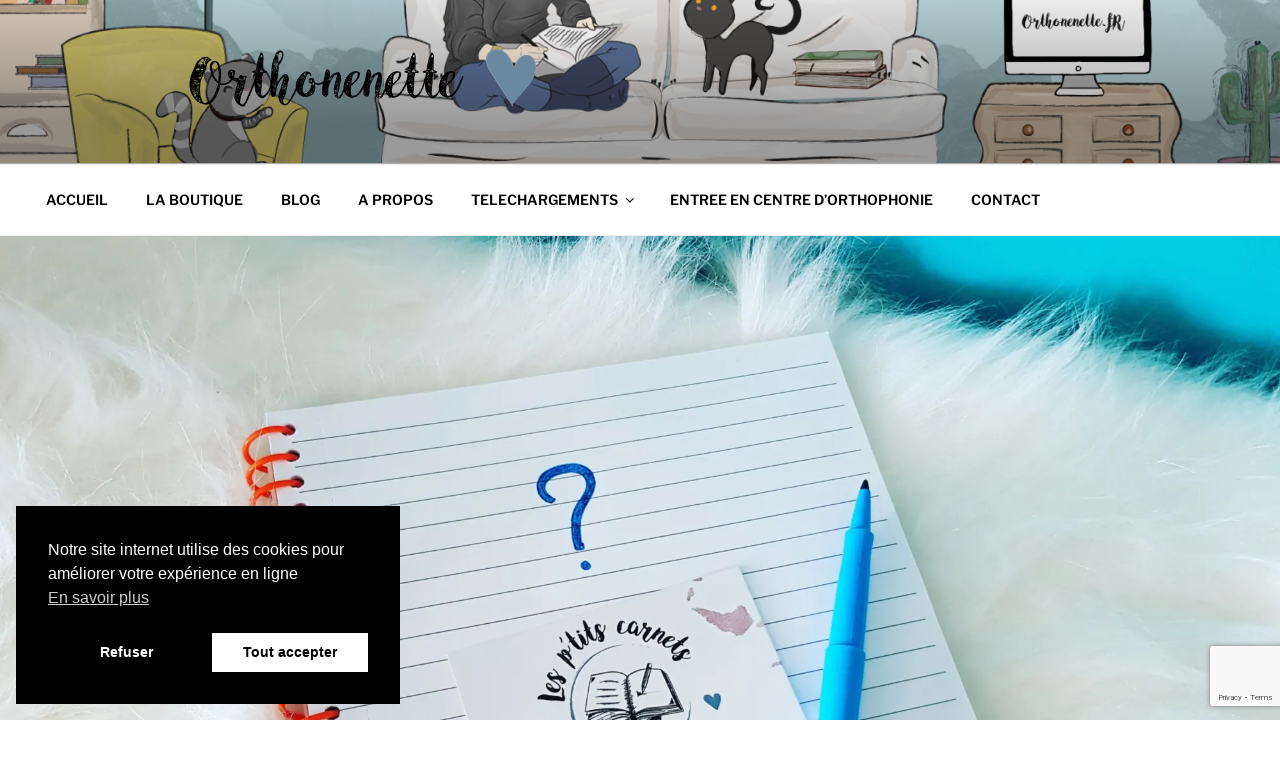

--- FILE ---
content_type: text/html; charset=utf-8
request_url: https://www.google.com/recaptcha/api2/anchor?ar=1&k=6LePl4UUAAAAAEg3xegeBSxiUblrqiq537RcrZo4&co=aHR0cHM6Ly93d3cub3J0aG9uZW5ldHRlLmZyOjQ0Mw..&hl=en&v=PoyoqOPhxBO7pBk68S4YbpHZ&size=invisible&anchor-ms=20000&execute-ms=30000&cb=o9czhx6m5l62
body_size: 48657
content:
<!DOCTYPE HTML><html dir="ltr" lang="en"><head><meta http-equiv="Content-Type" content="text/html; charset=UTF-8">
<meta http-equiv="X-UA-Compatible" content="IE=edge">
<title>reCAPTCHA</title>
<style type="text/css">
/* cyrillic-ext */
@font-face {
  font-family: 'Roboto';
  font-style: normal;
  font-weight: 400;
  font-stretch: 100%;
  src: url(//fonts.gstatic.com/s/roboto/v48/KFO7CnqEu92Fr1ME7kSn66aGLdTylUAMa3GUBHMdazTgWw.woff2) format('woff2');
  unicode-range: U+0460-052F, U+1C80-1C8A, U+20B4, U+2DE0-2DFF, U+A640-A69F, U+FE2E-FE2F;
}
/* cyrillic */
@font-face {
  font-family: 'Roboto';
  font-style: normal;
  font-weight: 400;
  font-stretch: 100%;
  src: url(//fonts.gstatic.com/s/roboto/v48/KFO7CnqEu92Fr1ME7kSn66aGLdTylUAMa3iUBHMdazTgWw.woff2) format('woff2');
  unicode-range: U+0301, U+0400-045F, U+0490-0491, U+04B0-04B1, U+2116;
}
/* greek-ext */
@font-face {
  font-family: 'Roboto';
  font-style: normal;
  font-weight: 400;
  font-stretch: 100%;
  src: url(//fonts.gstatic.com/s/roboto/v48/KFO7CnqEu92Fr1ME7kSn66aGLdTylUAMa3CUBHMdazTgWw.woff2) format('woff2');
  unicode-range: U+1F00-1FFF;
}
/* greek */
@font-face {
  font-family: 'Roboto';
  font-style: normal;
  font-weight: 400;
  font-stretch: 100%;
  src: url(//fonts.gstatic.com/s/roboto/v48/KFO7CnqEu92Fr1ME7kSn66aGLdTylUAMa3-UBHMdazTgWw.woff2) format('woff2');
  unicode-range: U+0370-0377, U+037A-037F, U+0384-038A, U+038C, U+038E-03A1, U+03A3-03FF;
}
/* math */
@font-face {
  font-family: 'Roboto';
  font-style: normal;
  font-weight: 400;
  font-stretch: 100%;
  src: url(//fonts.gstatic.com/s/roboto/v48/KFO7CnqEu92Fr1ME7kSn66aGLdTylUAMawCUBHMdazTgWw.woff2) format('woff2');
  unicode-range: U+0302-0303, U+0305, U+0307-0308, U+0310, U+0312, U+0315, U+031A, U+0326-0327, U+032C, U+032F-0330, U+0332-0333, U+0338, U+033A, U+0346, U+034D, U+0391-03A1, U+03A3-03A9, U+03B1-03C9, U+03D1, U+03D5-03D6, U+03F0-03F1, U+03F4-03F5, U+2016-2017, U+2034-2038, U+203C, U+2040, U+2043, U+2047, U+2050, U+2057, U+205F, U+2070-2071, U+2074-208E, U+2090-209C, U+20D0-20DC, U+20E1, U+20E5-20EF, U+2100-2112, U+2114-2115, U+2117-2121, U+2123-214F, U+2190, U+2192, U+2194-21AE, U+21B0-21E5, U+21F1-21F2, U+21F4-2211, U+2213-2214, U+2216-22FF, U+2308-230B, U+2310, U+2319, U+231C-2321, U+2336-237A, U+237C, U+2395, U+239B-23B7, U+23D0, U+23DC-23E1, U+2474-2475, U+25AF, U+25B3, U+25B7, U+25BD, U+25C1, U+25CA, U+25CC, U+25FB, U+266D-266F, U+27C0-27FF, U+2900-2AFF, U+2B0E-2B11, U+2B30-2B4C, U+2BFE, U+3030, U+FF5B, U+FF5D, U+1D400-1D7FF, U+1EE00-1EEFF;
}
/* symbols */
@font-face {
  font-family: 'Roboto';
  font-style: normal;
  font-weight: 400;
  font-stretch: 100%;
  src: url(//fonts.gstatic.com/s/roboto/v48/KFO7CnqEu92Fr1ME7kSn66aGLdTylUAMaxKUBHMdazTgWw.woff2) format('woff2');
  unicode-range: U+0001-000C, U+000E-001F, U+007F-009F, U+20DD-20E0, U+20E2-20E4, U+2150-218F, U+2190, U+2192, U+2194-2199, U+21AF, U+21E6-21F0, U+21F3, U+2218-2219, U+2299, U+22C4-22C6, U+2300-243F, U+2440-244A, U+2460-24FF, U+25A0-27BF, U+2800-28FF, U+2921-2922, U+2981, U+29BF, U+29EB, U+2B00-2BFF, U+4DC0-4DFF, U+FFF9-FFFB, U+10140-1018E, U+10190-1019C, U+101A0, U+101D0-101FD, U+102E0-102FB, U+10E60-10E7E, U+1D2C0-1D2D3, U+1D2E0-1D37F, U+1F000-1F0FF, U+1F100-1F1AD, U+1F1E6-1F1FF, U+1F30D-1F30F, U+1F315, U+1F31C, U+1F31E, U+1F320-1F32C, U+1F336, U+1F378, U+1F37D, U+1F382, U+1F393-1F39F, U+1F3A7-1F3A8, U+1F3AC-1F3AF, U+1F3C2, U+1F3C4-1F3C6, U+1F3CA-1F3CE, U+1F3D4-1F3E0, U+1F3ED, U+1F3F1-1F3F3, U+1F3F5-1F3F7, U+1F408, U+1F415, U+1F41F, U+1F426, U+1F43F, U+1F441-1F442, U+1F444, U+1F446-1F449, U+1F44C-1F44E, U+1F453, U+1F46A, U+1F47D, U+1F4A3, U+1F4B0, U+1F4B3, U+1F4B9, U+1F4BB, U+1F4BF, U+1F4C8-1F4CB, U+1F4D6, U+1F4DA, U+1F4DF, U+1F4E3-1F4E6, U+1F4EA-1F4ED, U+1F4F7, U+1F4F9-1F4FB, U+1F4FD-1F4FE, U+1F503, U+1F507-1F50B, U+1F50D, U+1F512-1F513, U+1F53E-1F54A, U+1F54F-1F5FA, U+1F610, U+1F650-1F67F, U+1F687, U+1F68D, U+1F691, U+1F694, U+1F698, U+1F6AD, U+1F6B2, U+1F6B9-1F6BA, U+1F6BC, U+1F6C6-1F6CF, U+1F6D3-1F6D7, U+1F6E0-1F6EA, U+1F6F0-1F6F3, U+1F6F7-1F6FC, U+1F700-1F7FF, U+1F800-1F80B, U+1F810-1F847, U+1F850-1F859, U+1F860-1F887, U+1F890-1F8AD, U+1F8B0-1F8BB, U+1F8C0-1F8C1, U+1F900-1F90B, U+1F93B, U+1F946, U+1F984, U+1F996, U+1F9E9, U+1FA00-1FA6F, U+1FA70-1FA7C, U+1FA80-1FA89, U+1FA8F-1FAC6, U+1FACE-1FADC, U+1FADF-1FAE9, U+1FAF0-1FAF8, U+1FB00-1FBFF;
}
/* vietnamese */
@font-face {
  font-family: 'Roboto';
  font-style: normal;
  font-weight: 400;
  font-stretch: 100%;
  src: url(//fonts.gstatic.com/s/roboto/v48/KFO7CnqEu92Fr1ME7kSn66aGLdTylUAMa3OUBHMdazTgWw.woff2) format('woff2');
  unicode-range: U+0102-0103, U+0110-0111, U+0128-0129, U+0168-0169, U+01A0-01A1, U+01AF-01B0, U+0300-0301, U+0303-0304, U+0308-0309, U+0323, U+0329, U+1EA0-1EF9, U+20AB;
}
/* latin-ext */
@font-face {
  font-family: 'Roboto';
  font-style: normal;
  font-weight: 400;
  font-stretch: 100%;
  src: url(//fonts.gstatic.com/s/roboto/v48/KFO7CnqEu92Fr1ME7kSn66aGLdTylUAMa3KUBHMdazTgWw.woff2) format('woff2');
  unicode-range: U+0100-02BA, U+02BD-02C5, U+02C7-02CC, U+02CE-02D7, U+02DD-02FF, U+0304, U+0308, U+0329, U+1D00-1DBF, U+1E00-1E9F, U+1EF2-1EFF, U+2020, U+20A0-20AB, U+20AD-20C0, U+2113, U+2C60-2C7F, U+A720-A7FF;
}
/* latin */
@font-face {
  font-family: 'Roboto';
  font-style: normal;
  font-weight: 400;
  font-stretch: 100%;
  src: url(//fonts.gstatic.com/s/roboto/v48/KFO7CnqEu92Fr1ME7kSn66aGLdTylUAMa3yUBHMdazQ.woff2) format('woff2');
  unicode-range: U+0000-00FF, U+0131, U+0152-0153, U+02BB-02BC, U+02C6, U+02DA, U+02DC, U+0304, U+0308, U+0329, U+2000-206F, U+20AC, U+2122, U+2191, U+2193, U+2212, U+2215, U+FEFF, U+FFFD;
}
/* cyrillic-ext */
@font-face {
  font-family: 'Roboto';
  font-style: normal;
  font-weight: 500;
  font-stretch: 100%;
  src: url(//fonts.gstatic.com/s/roboto/v48/KFO7CnqEu92Fr1ME7kSn66aGLdTylUAMa3GUBHMdazTgWw.woff2) format('woff2');
  unicode-range: U+0460-052F, U+1C80-1C8A, U+20B4, U+2DE0-2DFF, U+A640-A69F, U+FE2E-FE2F;
}
/* cyrillic */
@font-face {
  font-family: 'Roboto';
  font-style: normal;
  font-weight: 500;
  font-stretch: 100%;
  src: url(//fonts.gstatic.com/s/roboto/v48/KFO7CnqEu92Fr1ME7kSn66aGLdTylUAMa3iUBHMdazTgWw.woff2) format('woff2');
  unicode-range: U+0301, U+0400-045F, U+0490-0491, U+04B0-04B1, U+2116;
}
/* greek-ext */
@font-face {
  font-family: 'Roboto';
  font-style: normal;
  font-weight: 500;
  font-stretch: 100%;
  src: url(//fonts.gstatic.com/s/roboto/v48/KFO7CnqEu92Fr1ME7kSn66aGLdTylUAMa3CUBHMdazTgWw.woff2) format('woff2');
  unicode-range: U+1F00-1FFF;
}
/* greek */
@font-face {
  font-family: 'Roboto';
  font-style: normal;
  font-weight: 500;
  font-stretch: 100%;
  src: url(//fonts.gstatic.com/s/roboto/v48/KFO7CnqEu92Fr1ME7kSn66aGLdTylUAMa3-UBHMdazTgWw.woff2) format('woff2');
  unicode-range: U+0370-0377, U+037A-037F, U+0384-038A, U+038C, U+038E-03A1, U+03A3-03FF;
}
/* math */
@font-face {
  font-family: 'Roboto';
  font-style: normal;
  font-weight: 500;
  font-stretch: 100%;
  src: url(//fonts.gstatic.com/s/roboto/v48/KFO7CnqEu92Fr1ME7kSn66aGLdTylUAMawCUBHMdazTgWw.woff2) format('woff2');
  unicode-range: U+0302-0303, U+0305, U+0307-0308, U+0310, U+0312, U+0315, U+031A, U+0326-0327, U+032C, U+032F-0330, U+0332-0333, U+0338, U+033A, U+0346, U+034D, U+0391-03A1, U+03A3-03A9, U+03B1-03C9, U+03D1, U+03D5-03D6, U+03F0-03F1, U+03F4-03F5, U+2016-2017, U+2034-2038, U+203C, U+2040, U+2043, U+2047, U+2050, U+2057, U+205F, U+2070-2071, U+2074-208E, U+2090-209C, U+20D0-20DC, U+20E1, U+20E5-20EF, U+2100-2112, U+2114-2115, U+2117-2121, U+2123-214F, U+2190, U+2192, U+2194-21AE, U+21B0-21E5, U+21F1-21F2, U+21F4-2211, U+2213-2214, U+2216-22FF, U+2308-230B, U+2310, U+2319, U+231C-2321, U+2336-237A, U+237C, U+2395, U+239B-23B7, U+23D0, U+23DC-23E1, U+2474-2475, U+25AF, U+25B3, U+25B7, U+25BD, U+25C1, U+25CA, U+25CC, U+25FB, U+266D-266F, U+27C0-27FF, U+2900-2AFF, U+2B0E-2B11, U+2B30-2B4C, U+2BFE, U+3030, U+FF5B, U+FF5D, U+1D400-1D7FF, U+1EE00-1EEFF;
}
/* symbols */
@font-face {
  font-family: 'Roboto';
  font-style: normal;
  font-weight: 500;
  font-stretch: 100%;
  src: url(//fonts.gstatic.com/s/roboto/v48/KFO7CnqEu92Fr1ME7kSn66aGLdTylUAMaxKUBHMdazTgWw.woff2) format('woff2');
  unicode-range: U+0001-000C, U+000E-001F, U+007F-009F, U+20DD-20E0, U+20E2-20E4, U+2150-218F, U+2190, U+2192, U+2194-2199, U+21AF, U+21E6-21F0, U+21F3, U+2218-2219, U+2299, U+22C4-22C6, U+2300-243F, U+2440-244A, U+2460-24FF, U+25A0-27BF, U+2800-28FF, U+2921-2922, U+2981, U+29BF, U+29EB, U+2B00-2BFF, U+4DC0-4DFF, U+FFF9-FFFB, U+10140-1018E, U+10190-1019C, U+101A0, U+101D0-101FD, U+102E0-102FB, U+10E60-10E7E, U+1D2C0-1D2D3, U+1D2E0-1D37F, U+1F000-1F0FF, U+1F100-1F1AD, U+1F1E6-1F1FF, U+1F30D-1F30F, U+1F315, U+1F31C, U+1F31E, U+1F320-1F32C, U+1F336, U+1F378, U+1F37D, U+1F382, U+1F393-1F39F, U+1F3A7-1F3A8, U+1F3AC-1F3AF, U+1F3C2, U+1F3C4-1F3C6, U+1F3CA-1F3CE, U+1F3D4-1F3E0, U+1F3ED, U+1F3F1-1F3F3, U+1F3F5-1F3F7, U+1F408, U+1F415, U+1F41F, U+1F426, U+1F43F, U+1F441-1F442, U+1F444, U+1F446-1F449, U+1F44C-1F44E, U+1F453, U+1F46A, U+1F47D, U+1F4A3, U+1F4B0, U+1F4B3, U+1F4B9, U+1F4BB, U+1F4BF, U+1F4C8-1F4CB, U+1F4D6, U+1F4DA, U+1F4DF, U+1F4E3-1F4E6, U+1F4EA-1F4ED, U+1F4F7, U+1F4F9-1F4FB, U+1F4FD-1F4FE, U+1F503, U+1F507-1F50B, U+1F50D, U+1F512-1F513, U+1F53E-1F54A, U+1F54F-1F5FA, U+1F610, U+1F650-1F67F, U+1F687, U+1F68D, U+1F691, U+1F694, U+1F698, U+1F6AD, U+1F6B2, U+1F6B9-1F6BA, U+1F6BC, U+1F6C6-1F6CF, U+1F6D3-1F6D7, U+1F6E0-1F6EA, U+1F6F0-1F6F3, U+1F6F7-1F6FC, U+1F700-1F7FF, U+1F800-1F80B, U+1F810-1F847, U+1F850-1F859, U+1F860-1F887, U+1F890-1F8AD, U+1F8B0-1F8BB, U+1F8C0-1F8C1, U+1F900-1F90B, U+1F93B, U+1F946, U+1F984, U+1F996, U+1F9E9, U+1FA00-1FA6F, U+1FA70-1FA7C, U+1FA80-1FA89, U+1FA8F-1FAC6, U+1FACE-1FADC, U+1FADF-1FAE9, U+1FAF0-1FAF8, U+1FB00-1FBFF;
}
/* vietnamese */
@font-face {
  font-family: 'Roboto';
  font-style: normal;
  font-weight: 500;
  font-stretch: 100%;
  src: url(//fonts.gstatic.com/s/roboto/v48/KFO7CnqEu92Fr1ME7kSn66aGLdTylUAMa3OUBHMdazTgWw.woff2) format('woff2');
  unicode-range: U+0102-0103, U+0110-0111, U+0128-0129, U+0168-0169, U+01A0-01A1, U+01AF-01B0, U+0300-0301, U+0303-0304, U+0308-0309, U+0323, U+0329, U+1EA0-1EF9, U+20AB;
}
/* latin-ext */
@font-face {
  font-family: 'Roboto';
  font-style: normal;
  font-weight: 500;
  font-stretch: 100%;
  src: url(//fonts.gstatic.com/s/roboto/v48/KFO7CnqEu92Fr1ME7kSn66aGLdTylUAMa3KUBHMdazTgWw.woff2) format('woff2');
  unicode-range: U+0100-02BA, U+02BD-02C5, U+02C7-02CC, U+02CE-02D7, U+02DD-02FF, U+0304, U+0308, U+0329, U+1D00-1DBF, U+1E00-1E9F, U+1EF2-1EFF, U+2020, U+20A0-20AB, U+20AD-20C0, U+2113, U+2C60-2C7F, U+A720-A7FF;
}
/* latin */
@font-face {
  font-family: 'Roboto';
  font-style: normal;
  font-weight: 500;
  font-stretch: 100%;
  src: url(//fonts.gstatic.com/s/roboto/v48/KFO7CnqEu92Fr1ME7kSn66aGLdTylUAMa3yUBHMdazQ.woff2) format('woff2');
  unicode-range: U+0000-00FF, U+0131, U+0152-0153, U+02BB-02BC, U+02C6, U+02DA, U+02DC, U+0304, U+0308, U+0329, U+2000-206F, U+20AC, U+2122, U+2191, U+2193, U+2212, U+2215, U+FEFF, U+FFFD;
}
/* cyrillic-ext */
@font-face {
  font-family: 'Roboto';
  font-style: normal;
  font-weight: 900;
  font-stretch: 100%;
  src: url(//fonts.gstatic.com/s/roboto/v48/KFO7CnqEu92Fr1ME7kSn66aGLdTylUAMa3GUBHMdazTgWw.woff2) format('woff2');
  unicode-range: U+0460-052F, U+1C80-1C8A, U+20B4, U+2DE0-2DFF, U+A640-A69F, U+FE2E-FE2F;
}
/* cyrillic */
@font-face {
  font-family: 'Roboto';
  font-style: normal;
  font-weight: 900;
  font-stretch: 100%;
  src: url(//fonts.gstatic.com/s/roboto/v48/KFO7CnqEu92Fr1ME7kSn66aGLdTylUAMa3iUBHMdazTgWw.woff2) format('woff2');
  unicode-range: U+0301, U+0400-045F, U+0490-0491, U+04B0-04B1, U+2116;
}
/* greek-ext */
@font-face {
  font-family: 'Roboto';
  font-style: normal;
  font-weight: 900;
  font-stretch: 100%;
  src: url(//fonts.gstatic.com/s/roboto/v48/KFO7CnqEu92Fr1ME7kSn66aGLdTylUAMa3CUBHMdazTgWw.woff2) format('woff2');
  unicode-range: U+1F00-1FFF;
}
/* greek */
@font-face {
  font-family: 'Roboto';
  font-style: normal;
  font-weight: 900;
  font-stretch: 100%;
  src: url(//fonts.gstatic.com/s/roboto/v48/KFO7CnqEu92Fr1ME7kSn66aGLdTylUAMa3-UBHMdazTgWw.woff2) format('woff2');
  unicode-range: U+0370-0377, U+037A-037F, U+0384-038A, U+038C, U+038E-03A1, U+03A3-03FF;
}
/* math */
@font-face {
  font-family: 'Roboto';
  font-style: normal;
  font-weight: 900;
  font-stretch: 100%;
  src: url(//fonts.gstatic.com/s/roboto/v48/KFO7CnqEu92Fr1ME7kSn66aGLdTylUAMawCUBHMdazTgWw.woff2) format('woff2');
  unicode-range: U+0302-0303, U+0305, U+0307-0308, U+0310, U+0312, U+0315, U+031A, U+0326-0327, U+032C, U+032F-0330, U+0332-0333, U+0338, U+033A, U+0346, U+034D, U+0391-03A1, U+03A3-03A9, U+03B1-03C9, U+03D1, U+03D5-03D6, U+03F0-03F1, U+03F4-03F5, U+2016-2017, U+2034-2038, U+203C, U+2040, U+2043, U+2047, U+2050, U+2057, U+205F, U+2070-2071, U+2074-208E, U+2090-209C, U+20D0-20DC, U+20E1, U+20E5-20EF, U+2100-2112, U+2114-2115, U+2117-2121, U+2123-214F, U+2190, U+2192, U+2194-21AE, U+21B0-21E5, U+21F1-21F2, U+21F4-2211, U+2213-2214, U+2216-22FF, U+2308-230B, U+2310, U+2319, U+231C-2321, U+2336-237A, U+237C, U+2395, U+239B-23B7, U+23D0, U+23DC-23E1, U+2474-2475, U+25AF, U+25B3, U+25B7, U+25BD, U+25C1, U+25CA, U+25CC, U+25FB, U+266D-266F, U+27C0-27FF, U+2900-2AFF, U+2B0E-2B11, U+2B30-2B4C, U+2BFE, U+3030, U+FF5B, U+FF5D, U+1D400-1D7FF, U+1EE00-1EEFF;
}
/* symbols */
@font-face {
  font-family: 'Roboto';
  font-style: normal;
  font-weight: 900;
  font-stretch: 100%;
  src: url(//fonts.gstatic.com/s/roboto/v48/KFO7CnqEu92Fr1ME7kSn66aGLdTylUAMaxKUBHMdazTgWw.woff2) format('woff2');
  unicode-range: U+0001-000C, U+000E-001F, U+007F-009F, U+20DD-20E0, U+20E2-20E4, U+2150-218F, U+2190, U+2192, U+2194-2199, U+21AF, U+21E6-21F0, U+21F3, U+2218-2219, U+2299, U+22C4-22C6, U+2300-243F, U+2440-244A, U+2460-24FF, U+25A0-27BF, U+2800-28FF, U+2921-2922, U+2981, U+29BF, U+29EB, U+2B00-2BFF, U+4DC0-4DFF, U+FFF9-FFFB, U+10140-1018E, U+10190-1019C, U+101A0, U+101D0-101FD, U+102E0-102FB, U+10E60-10E7E, U+1D2C0-1D2D3, U+1D2E0-1D37F, U+1F000-1F0FF, U+1F100-1F1AD, U+1F1E6-1F1FF, U+1F30D-1F30F, U+1F315, U+1F31C, U+1F31E, U+1F320-1F32C, U+1F336, U+1F378, U+1F37D, U+1F382, U+1F393-1F39F, U+1F3A7-1F3A8, U+1F3AC-1F3AF, U+1F3C2, U+1F3C4-1F3C6, U+1F3CA-1F3CE, U+1F3D4-1F3E0, U+1F3ED, U+1F3F1-1F3F3, U+1F3F5-1F3F7, U+1F408, U+1F415, U+1F41F, U+1F426, U+1F43F, U+1F441-1F442, U+1F444, U+1F446-1F449, U+1F44C-1F44E, U+1F453, U+1F46A, U+1F47D, U+1F4A3, U+1F4B0, U+1F4B3, U+1F4B9, U+1F4BB, U+1F4BF, U+1F4C8-1F4CB, U+1F4D6, U+1F4DA, U+1F4DF, U+1F4E3-1F4E6, U+1F4EA-1F4ED, U+1F4F7, U+1F4F9-1F4FB, U+1F4FD-1F4FE, U+1F503, U+1F507-1F50B, U+1F50D, U+1F512-1F513, U+1F53E-1F54A, U+1F54F-1F5FA, U+1F610, U+1F650-1F67F, U+1F687, U+1F68D, U+1F691, U+1F694, U+1F698, U+1F6AD, U+1F6B2, U+1F6B9-1F6BA, U+1F6BC, U+1F6C6-1F6CF, U+1F6D3-1F6D7, U+1F6E0-1F6EA, U+1F6F0-1F6F3, U+1F6F7-1F6FC, U+1F700-1F7FF, U+1F800-1F80B, U+1F810-1F847, U+1F850-1F859, U+1F860-1F887, U+1F890-1F8AD, U+1F8B0-1F8BB, U+1F8C0-1F8C1, U+1F900-1F90B, U+1F93B, U+1F946, U+1F984, U+1F996, U+1F9E9, U+1FA00-1FA6F, U+1FA70-1FA7C, U+1FA80-1FA89, U+1FA8F-1FAC6, U+1FACE-1FADC, U+1FADF-1FAE9, U+1FAF0-1FAF8, U+1FB00-1FBFF;
}
/* vietnamese */
@font-face {
  font-family: 'Roboto';
  font-style: normal;
  font-weight: 900;
  font-stretch: 100%;
  src: url(//fonts.gstatic.com/s/roboto/v48/KFO7CnqEu92Fr1ME7kSn66aGLdTylUAMa3OUBHMdazTgWw.woff2) format('woff2');
  unicode-range: U+0102-0103, U+0110-0111, U+0128-0129, U+0168-0169, U+01A0-01A1, U+01AF-01B0, U+0300-0301, U+0303-0304, U+0308-0309, U+0323, U+0329, U+1EA0-1EF9, U+20AB;
}
/* latin-ext */
@font-face {
  font-family: 'Roboto';
  font-style: normal;
  font-weight: 900;
  font-stretch: 100%;
  src: url(//fonts.gstatic.com/s/roboto/v48/KFO7CnqEu92Fr1ME7kSn66aGLdTylUAMa3KUBHMdazTgWw.woff2) format('woff2');
  unicode-range: U+0100-02BA, U+02BD-02C5, U+02C7-02CC, U+02CE-02D7, U+02DD-02FF, U+0304, U+0308, U+0329, U+1D00-1DBF, U+1E00-1E9F, U+1EF2-1EFF, U+2020, U+20A0-20AB, U+20AD-20C0, U+2113, U+2C60-2C7F, U+A720-A7FF;
}
/* latin */
@font-face {
  font-family: 'Roboto';
  font-style: normal;
  font-weight: 900;
  font-stretch: 100%;
  src: url(//fonts.gstatic.com/s/roboto/v48/KFO7CnqEu92Fr1ME7kSn66aGLdTylUAMa3yUBHMdazQ.woff2) format('woff2');
  unicode-range: U+0000-00FF, U+0131, U+0152-0153, U+02BB-02BC, U+02C6, U+02DA, U+02DC, U+0304, U+0308, U+0329, U+2000-206F, U+20AC, U+2122, U+2191, U+2193, U+2212, U+2215, U+FEFF, U+FFFD;
}

</style>
<link rel="stylesheet" type="text/css" href="https://www.gstatic.com/recaptcha/releases/PoyoqOPhxBO7pBk68S4YbpHZ/styles__ltr.css">
<script nonce="WdEE9J8c5IMa-HYWNwZPrQ" type="text/javascript">window['__recaptcha_api'] = 'https://www.google.com/recaptcha/api2/';</script>
<script type="text/javascript" src="https://www.gstatic.com/recaptcha/releases/PoyoqOPhxBO7pBk68S4YbpHZ/recaptcha__en.js" nonce="WdEE9J8c5IMa-HYWNwZPrQ">
      
    </script></head>
<body><div id="rc-anchor-alert" class="rc-anchor-alert"></div>
<input type="hidden" id="recaptcha-token" value="[base64]">
<script type="text/javascript" nonce="WdEE9J8c5IMa-HYWNwZPrQ">
      recaptcha.anchor.Main.init("[\x22ainput\x22,[\x22bgdata\x22,\x22\x22,\[base64]/[base64]/[base64]/[base64]/[base64]/[base64]/KGcoTywyNTMsTy5PKSxVRyhPLEMpKTpnKE8sMjUzLEMpLE8pKSxsKSksTykpfSxieT1mdW5jdGlvbihDLE8sdSxsKXtmb3IobD0odT1SKEMpLDApO08+MDtPLS0pbD1sPDw4fFooQyk7ZyhDLHUsbCl9LFVHPWZ1bmN0aW9uKEMsTyl7Qy5pLmxlbmd0aD4xMDQ/[base64]/[base64]/[base64]/[base64]/[base64]/[base64]/[base64]\\u003d\x22,\[base64]\\u003d\\u003d\x22,\x22esK1wqx6w5PCsX/CpMKJb8KGY8OgwqwfJcOuw75DwpbDp8O+bWMcccK+w5lFZMK9eFPDjcOjwrhbWcOHw4nCiB7CtgkbwpE0wqdaX8KYfMKxOxXDlX5yacKswqrDgcKBw6PDtcK+w4fDjw7CrHjCjsKIwrXCgcKPw5LCpTbDlcKoBcKfZnHDl8OqwqPDlMOtw6/Cj8OUwqMXY8Kfwo1nQzsowrQhwq05FcKqwrrDp1/Dn8KHw6LCj8OaMV9WwoM+wr/CrMKjwpsJCcKwLV7DscO3woTCusOfwoLCrzPDgwjCmcOew5LDpMODwoUawqVjBMOPwpc2wqZMS8Onwq4OUMKYw5VZZMKuwpF+w6hSw6XCjArDuS7Co2XCi8OxKcKUw6xWwqzDvcOcI8OcCg0jFcK5ZQBpfcOHOMKORsOSCcOCwpPDon/DhsKGw6fCvDLDqAV2ajPCrAEKw7lZw4Inwo3CswLDtR3DgsKHD8OkwpR0wr7DvsKdw6fDv2pgRMKvMcKGw4rCpsOxAiV2KWTCpW4AwrbDunlcw4fCnVTCsG5Bw4M/[base64]/[base64]/CqcOARUR1ICxdK3EywqbDuFJCYMOcwq85wplvN8K3DsKxHsKZw6DDvsKAE8OrwpfChcK+w74ew7g9w7Q4RMK5fjNmwpLDkMOGwo/CtcOYwovDtVnCvX/DrsObwqFIwp7CgcKDQMKowqxnXcO7w5DCohMHEMK8wqoIw48fwpfDsMKLwr9uJcKxTsK2wrjDhzvCmlPDr2RweiU8F3nCisKMEMOPFXpACGTDlCNdHj0Rw68TY1nDjxAOLgzCuDF7wqFawppwHsOIf8OawrDDs8OpScKdw5cjGicdecKfwp3DisOywqh8w6M/[base64]/Dq05mw4dLaMKZG0EowrnDmsKkw4DDmsK/w4fDjjlvH8KMw7XCh8ODC3ZRw7DDk0pxw6rDo01rw7fDuMOkC2bDj2TCvMKhF3FHw77CrcOBw5MFwqzCtsOKwo9hw7LCvsK3CnFaahoNAsKNw43DhV1vw6QRFX/Dl8OyPcKlFsKpey9RwrXDr0xAwrjChxnDvMOow78BeMOpwp49asKOWcKnw7dYw6vDpMKzdi/ClMKPwq7Dn8O2wqfCvMKcXhoDw5IUWUPDhsKAwo/[base64]/[base64]/Cs3Iaw6jCt8OEAQR/wqzDpiNfw4oQw5BBwotYJHccwokEw694exxkT1DDulLDjcOkZhlAwoE9biLCkFYIdsKLF8OMw7TCjhHCksKZwoTCusOQesOORT3CsQlvw5/[base64]/[base64]/DscK+w6TCgsO6eMOyw4TDjBkhw6BuQFEVIHTDkMOgU8Kow4BWwrfCjivDmSbDr2dXZMKNGXc4c2d/[base64]/[base64]/DnFvCscKhJ8OaPyHDjcOZGcKjw49kKgzDqHDDjQfCoyENwo7ClWoGwovDtsOdwpx0wrgqJk7DrcKVw4U9FnE6XcKNwpnDscOZCsOlH8Kxwp4ZcsO/w4jDtsOsJixuw4TCjCdOfz1Dw6XCucOpAcOjaz3DkFYiwqwQOkHCj8Ohw5dVWQNNBsOKwq0PZMKlAsKZw5tGw6JeND3DmwlTwrzCkcOqN0YSw6sxwo4xVsKmw4DCmmjClsOxecOjw5vClDJcFTHDgMOGwrTCh2/[base64]/O8KXwofCgQJQw4bDiUTCgTfCn8KzwrjDsMOBwpxhw4w8BRZEwoAQfCNJwqnDvMKQEMKPw5LCpcKcw6kYZ8K1ETRFw7IwO8Kpwr0/wpZzbcKywrVCwoM7w5nCjsK5P17Dhy3ChMKJwqXCnns7JsOiw5/[base64]/[base64]/[base64]/Ci1nClcOOUXDCgQAeA1rDlTbCusOAwqXDu8OpK2nCjQAPw5PDs34ZwozCmMKHw7BmwqjCpS5+YTjDlsOew5JzLsOhwq3DvVbDpcKBfTfCoW1NwqvCqMO/wod8woFeH8K1CUd7UsKKw6Ehf8OcYsORwo/[base64]/DpMOiM19RWsKjw48kw7bDi3nCtjt2w6fCqsOKwrZ4XMKWJWfDr8OdDcODfQzCpEfDpMK3QTxhLmbDgMOhaWTCsMO2wqLDlCDCrTvDtcOAw6tQc2IHDMO+YA55w5k+wqBcVMKKwqNBWmTDv8KHw7rDn8KnVMO8wqpkWDDCr1/CnsKiVsOSw4HDncKhw6HCp8OTwrvCmUBAwrguJWnCtSFwQzLDlibCgcO7w6HDi0xUw6t0w45fwpBIbcOWFMOrJwvDsMKaw5VzBwZUOMONBD58X8KxwoZGWcOdJ8OGKMKndRvCnGtyN8K2w5hGwoDDksKCwqvDhMKWSBs1wqRpJcOyw7/Dm8KQLMOUIsKuwqFWw7lXw57DvHnCrcOrIz9BK2DCo1rDj0wgQiNfHHfDnBLDrlHDkMOdZQkAUMK2wqTDohXDuDzDpMKcwpLDo8OCwp5vw7tyHVbDtVvCrRzDuhXDvynCjcOeNMKedMKKw5DDgHk3QFTDv8ONwqJew6lbYxPDoQV7KRVVwoVPKh8Vw7oOwr/DrMOLwoEBZMK1wqIeFWxOJU/[base64]/CjjvDoWvDnk3DlcK0asO/[base64]/[base64]/[base64]/wqRkwrRMScOdw5rDgsOCwrPDgcK4fFvDm2BQUH3CnEV0bxgbYcOtw44mf8KAEsKdDcOkwoEGccK3woscEMKiVcKvfloiw6LDv8OuMcKmWy84UMOlYMO1wpvCnjYKVVVBw4FFwpLCnMKGw4crKsOjGcO9w6w/w7bCqMO+wqEiUsOvdsOsEVLChcOyw7osw7F/EXl9eMK0w747w4MJw4cwaMKhwrsDwp9rO8O/CsOTw4Ezw6PCo3HCoMK9w6vDhsOUTgohf8OfUxfCisOpwrljwp3Dl8KwTcOjw53CkcOjwoN6XcKxw4J/XgPDjh8+UMKFw4HDmMOtw7YXU3LDo3jDnMOtRg3DmBZ+bMKzDl/CnsOiacOUOsOlwohdZsOrw6bCp8OTwrrDgShANhLDrx1Lw4Fuw5oBfcK0wqbDtcKvw4Miwo7CmQwHw6LCqcO5wrHDuEBSwo95wrdbGcKDw6PDpCLDjX/CuMOPU8K6w5vDrsKtJsOmwrfDkcOUwoAUw4djbBPDr8KNGAtwwq7CtcKUwrfDgMKWw5pcwq/DkMKFwrcNw5TDq8O0wp/[base64]/[base64]/CpMOzZcKMCWduw4/CrB/DnwA/w7DCsUxHwojCrcKyT3ggAMO0Hh13TVXDlcO8ZMKEwpTCncOecHgtwopoDsKTdsObCMOSWsOBGsOPwoXDnMOCUUrCplEzw6LChsKhb8Oawp5yw57DqsOqJDpIEsODw4TDq8OrSxBsQ8O0woFKw6TDvW7CtMOdwoxBc8Krc8OlO8KDwp3CvsK/fklIwo4cw4IewofCpFTCmMKjMsOww77DswoWwrRvwq1PwpZ6wpLCu0bDuyvCtyhaw77CpsKWwp/DrVLDt8Oiw4XDvQzCiljCrg/[base64]/[base64]/DmsOJN8KYwo/CpjPCmwM8wr0Owr4AwpVDFALDjl0vwoTCs8KpScKAXEDCnsKuwrkZw5jDowxnwqJ2ITLCiC7ChjBpw5wEwoxQwpsEalvDisOjw4czZipOa1AmTFRAeMOqUl8Hw6duw6XDuMObwrFKJUdUw4giJDpVwpXDvsOmOmnCjFd7NsKRSWkqdMO+w4/DocOAwqkEBsKoZ10bPsK9YMOnwqgGT8KjaxDCp8KnwqrDqsK9IMOzdnPDtcOsw4XDvDPCoMOYwqBdw4ArwpDDtMKLw6w/CRsGasK6w5YCw4/ChBIhwqwDF8O7w74fwrEuC8OpasK+w5jDsMK0RcKgwo0Vw5fDlcKiPhcmYMKJC3XCtMO2woE4w5lLwp9DwqjCv8OfJsKrw7TCpMOswpE/PDnDhMKDw4/DtsKaHj1uw5bDg8KHEGfCjsOvwqzDicOHw4PDtcOVw4ckwpjCuMKMYcOCWcOwIgvDr3/CgMKLag/Cp8KVwq/[base64]/ClsKdw5TDi8OkwpIXZgzDnkg3GcOMS8O3w44uwoXCrsOdasKFw4nDsyfDjhnCpGjCvUjDq8OTBXrDg0k3MGLCkMOiwozDv8O/wo/Cj8OFwojDtBdcagRqwonDlzlzVmgyOVsrcsOmwqrDjzEJwq/Dpx1jwoBFaMOXGsOTwoXCq8O3RCXDscK9E3ZGwovDm8OnDiAXw6N7aMOSwr3DssO0wqUfw4Zhw5zCo8KmR8OzByZFAMOiwrlUwovCmcKkEcORwoPCrhvDm8K5R8O/VMKAw7IswobCkG4nw4TDvsOBworDrlfCtMK6TcKaEDJ5NTRIYiddwpZ+U8KAM8OYw7fCp8OEwrDDvi7DrsOvOmrCoQDCicOCwppZMDgGw71pw59Mw7PDp8O/[base64]/DkEzCg8ONwqPDoD7CjsKkUcOUAgvDjMOkT8KZIH5wQsKgecOtw77Cj8KzMcKgwq/DksKpfcO+w78/w67DkMKWw69fF3jCiMOBw4tfTcKcfXDCqMKjDQXDsjAlb8OvRmXDqjMZBsOnH8ODbcKrAGI8Wk1Cw6nDin4mwqA7F8ONw5fCuMOUw7NCw5JnwqLCucOaP8OEw61rLiDDgsOyPMO+wrscw4w0wpnDqMOMwqk/[base64]/[base64]/[base64]/[base64]/Du2nCoDXCv31IEX/DiMKiwpHDn8OdPgnCmDXCjsKaw5zCuy7Du8O3w715PyPCrlFMFFnCr8KWUkVpw7DChMKeSwtEVMKtQ03DkcOVZ3nDlMO6wq93PE9hPMO0ZcKdPh9FMXjDpiPChw5Nwp3DrcKAwq5ICgPChE9+F8KZw57DrA/CrmDCisKrW8KAwpMVNcKHOCNVw4NsX8OBOC17wpXDv2A4dDtBw63DsREFwooGwr5DIQJRVsOlw4g+w4tkWcOww5AlMMOOJ8KTGCzDlsOwX1ZCw4vCi8OORCElbivCqMODwqltNQxmw7YMwoXDkcKRb8OVw40Ow6bDhHLDssKvwoXDh8O/VcOHRMOYw53Dq8KjEsKKa8Kqwo/DnT/DvEfDt0xRTSbDp8OGwpXDizrCqMOkwqFcw67Cj18Aw4HDihY/fcOlXH3DrmbDkiLDkyPCo8Klw64TQcKAT8OdPsKnFcO+woPCk8K1w5Iew5dmw5hlU2PDjUHDvsKRf8O+w5sJw6bDgXjDisKCLHIoIMOGaMOvI1bCoMKcBjYjacOIwppPT27DvFRYwpwndMKsInsqw4/DtErDiMOmwq4yH8OMw7fCkFwkw7h/X8OXJxrCpnvDlAELdx7CmcOxw73ClhgqYiU+AMKOwrYJw6xbw7PDhEAZASHCozHDt8KaRQPDpsOPw6guwpItw5Mpw4NoAMKEZk5bd8O+woDDqWQ6w4fDgcOowplMfsKPKMOlw68jwoXCtiDCscKvw6HCgcO6w5VVw5vDrcKzST5MwpXCr8Kgw5I+f8OLSAE/[base64]/Dt1Q+OsO2K2wMw5sqwrFWIxLDi094w5Vcw7nCoMKlwoHClVViOsO2w5/CnsKFM8OwY8Kqw49Swr3Dv8OCZ8OjS8OXRsKgNCDDrB9mw4LDnMKVwqXDjRDCocKjw6k0KC/DvnstwrwiPQfDmj/Dt8O7cmZebcK/[base64]/TQLCkMKtdcOFHMO/FjwOV0DDqMKbbMKEwr59w6TCuQILwpQgw6jChsK4ZXNNcCkow6DDqx3ClD7Cu2/Ds8OyJcKXw5TDmDLDvMKWZhLDtxQtw4MxXMO/wpbCgMOpUMOBwoPDvsOkGWPCrTrCmz3CuSjDpQ8iwoMbecORG8Kiw5JwJsK/[base64]/DnXlfT2ESw5RdesOsw4x1cS3Cp8O+VcKQY8OCOMKNa3VoQhnDt2jDjcOEYsKGZ8O3w6fCkzDCjsKvYiELSmrCvsK/YSJdOEIyEsK+w6fDozPCnDrClhATwoUMwrrDgA/CpCpFc8OXw5rDthXDmMKCbgDClX4zwpTCm8OWw5Y6wpU+BsOSw5LDg8KsIktDNQPCqmc/[base64]/Di8O3wpHDmsOMDnlKaXHDigQowpPDunIXKcOkRMKew6vDgcOcwr7DmMKcwqIWQ8OhwrDCk8KqQMO7w6w8acO5w4jCo8ORasK5OyPCtwPDosOBw4leem0yU8KPw5vCl8K0wrNSw6Nmw7gwwq1awoQJwp12BcK5BncSw7bCgMO4wonDvcOHTEZuwqPCgsOqw5N/[base64]/OsKoVkNzZsOdZ8KXw4zDulvCksKbCsOfwrnCpcKpw7lHIVTChMO5w7p3w6nCncOAC8KZTcOMwrbDisOzwogGd8OuYcKoZcOFwqRDw5xyXV4hVQ/[base64]/wpQ0wpNKw7/CssOiw5oVa8Ozw4MofyvDvcKJw7M/wqkVbsKKwr9xKcOlwrnCr3/[base64]/KhXCr2LCq8Kmw7jCoz7Dtj8BwoIaPgLDrMKpw5XDpMO/dVLDtibDn8K0w4jDmmstecOswp0Tw7jDsSDDjsKlwrgLwpcXVn3CpzEmVW3DlMOYFMOjJMKWw67DsApwJMOYwo4iwrvCpnBiIcOiwp5kw5bDuMOmw7VdwqcHMxFHw70qKD/CrsKfwpc1w4vDjAMqwp4TUWFsfFLChm5jwqLDp8KyQ8KCAMOMDBvCqMKVwrPDssK5w45zw5sYOxjDpwnDhU1XwrPDuV0iEVrDu3JjcSFtw7vDi8KywrJHwo/[base64]/R8K7IMOCa8KxwpQPw7XDv8K7Y8OsccKjw45kZmM0woUnwrxydDgMLWDCosKjZWTDj8K6wqjCuBbDvcO4wpjDtAsnVhwqwpTDuMOsEDgkw5RtCQgjKxnDlikCwoPCq8O0B0RjRG5TwrrCoA/[base64]/Dn2VlFhgycFERwrllG2cMbWnCrsOLw4/DhHzDkkjClj7ClVMyFVlfYsOPwpXDjCJFQsO8w75CwpjDjMO2w5piwqBgNcOSZ8K0BQ/CjcKhw4QyC8Kqw4Ygwr7DmC/Do8OODEvCv1QZPhLCuMOjWsOxw60Xw4PDksO7w7TDhMKZRsOxw4New6jCsWrCs8OSwqDDvsKiwoBVwrh1YXtjwp0LDsK1JsO/wqEiw7LCvMOVw7sLAjXCmMOxw4jCqw7CpsKLMsO9w47Dp8Ogw6LDm8Kvw5fDoDoEJEUePMOIcA7DjjDCnkckAVkXfsO3w7fDtcKdV8Kew7c7DcK0FMKBwrIow4wte8KTw6EswqXCoR4GaXxewp3CjnXDpcKEImzDoMKIwpkuwr/ChSrDrzsHw64nB8KXwroGw5caIWnCjMKFw4U2w6nDiBHDmUdMOwLDs8OYJFkJw5h8w7JvUTfCnQvDhsOIwrgkw6zDgFo2w5IKwoVfGl7CnMKYwrxfwodSwqRyw4tDw7g6wrcXbDxmwpnDuBrDqcOfw4bDoUsCR8Kpw5bDpcKoGnwtOWjCosKcYg/Dn8O7f8Owwq/CrCZ4BcKiwoEnGcOWw7hRUsOQWMKwdVZZw7bDpcO5wq3CknMvwqtYwr/CsBrDncKAIXF2w48Vw41QGxfDkcO6dQ7CoTQJwrh+w58eQ8OaTCo0wo7ClMOvB8Khw5Qew41/QWpeJ2rCsGguIsKzORXDs8OhWcK3C34UK8O4LsOFw6rDpy/[base64]/CiDABw4bCucOEw4UpUMKcAxQ/eMOpPnfDpTrDk8ORcwksVcKvYh0uwo1NUm/Dunc6BmrDu8OuwowcD0zCpE7CmmLDvnUKw4t3woTDqsKOwp7DqcOyw4PDkBTCisKKJF7Cl8ONI8K6wpEmFcKNNsOfw4sqw4kIJB/DhCbDoX0DVcKjKmfCnBLDiXoMQ1VDwrg5wpVMw5k0wqDDqm/DhcOOw6xJYMOXEG/[base64]/CninDoFZEIsOZwp06d8OBw4PCp8KiwoJfdkFSwpLDs8OQcBUrTj/ClEkHV8OFLMKgO3AOw7zCuQvCpMK+c8OxB8Kcf8OSYsKqBcORwqxJwpRtCh7DriVELjjDgzrDkBAPwo9uAQVFYBYkHwjCtsKsSsOQPcK+w5rDsw/CrjnDrsOmwrnDhVRsw6HCmcOpw6gEIMOESsK7wq/[base64]/[base64]/DrWIILiTDrTDCusOzw5M5w7VoHMK3w4zDvHPDpMOxwppYw4zDhsO6w6/Cm33DkcKlw6ZFesOraybClMO0w59lQl9vw5onQcO/w5DCqiXCtsOaw5nCg0vCisOcbAnDt2HCujrCvhtiJ8KPPcKwYMKRTcKaw5hyEsKGTkNCw5tJecKuw5HDjRsgQmBYf3tmwpbDn8Kzw6UVdcOoMBobcx9cQcKyJ01qKT9YVQpVw5QRbMO3wq0MwqfCr8OfwoBhZQZlYcKMw4pdwoPDu8OOacKiXMO3w7/[base64]/Dp8OCICbCoMKbXmrCl8KVfmnDksKJAAvCtVTDky/Cjy7DvkrDhj4pwrvCksOgfcK/w74kwoltwoLCksK2J3VKFRYEwpvCkcKTwosJwojCtj/ClkQqXxnCosOMAwfCvcK0W0rDn8KKHE3DhxnDnMOwJxvDjy/[base64]/CgcKdKGjChRROYMOmMcKAfCcawoTDjsKcworDqi4yUcO+w5LCoMKNw6EIwoxlw6B3w6HDhsOAQMK/B8Ouw7sPwq0/BMO1B3Uow5rCnzMCwq/[base64]/w59yN2HCu8K5DXU8J8OJw6InwrLDs8O5w7zDnUjDqsK/wozCi8OcwopbIMKdMH7DkMKoWMKaQ8OEw6vDhhdFwqxHwpwvCsKFCAjDlMK0w6LCpl7Dk8OSwonDgcO/[base64]/[base64]/DrA9ydTNgH0XDkTt9EsOJUi7DvsOFwqROSi5qwognwq4iBkjCicKkU2ZSCGEDwoDCpMO8FjPDsnfDpTomYcOgbcKewoEbwqHCnMOew7nCmcO6w4QtF8KVwrZOL8Kiw67Crh3CmcORwrzCl3VCw7LDnH/CtijCocOJfCnCs2tDw63CtQw9w5vDpsKEw6PCgBTCqcOWw45uwoTDrn7CmMKWNigiw53DnRbDoMKJdcKRb8OaNg7Cs0JuacKnf8OoBkzCt8OAw5NKWn/DsGQvRsKZw6nDg8KREcOAE8OgNMO0w4HDu0zCujjCp8KsesKJwpxiwpHDsQxlN2zDrA/CuWFRSGZVwoLDhgHCjcOJBwHCssKdPsKzcsKqQl/Cq8KBw6fDscKWSS/[base64]/CgRY0wpRfMcKybMKjUsK+PMOcQRfCkcOXwpQYMBPDtwsmw5vCtgZFwqdtVnFgw7ANw6sbw6jChsKFP8KaRhxUw5YjTMO5wrPCtsOeNjvCmm5NwqUTw4nCosOJIGjCksK/XgbDhsKQwpDClsKzw7DCtcKLccOgCFnCicOMBMK9wpRmZxHDi8OOwp4OfcKrwqnDsB4vbsK9ZsKYwpHCssKXVQ/DssK3OsKCw4XDkgbCsBTDssOcPRkCw6HDlMO2Ygs5w6pHwpYpMsOqwqxGMsKswoHDg2TChAIbMMKFw63ChzhLw4fCjnt4w6tlw58yw7QJcl/ClTHCh0LDv8OvZcKqCcK8w57DiMKKwpkVw5TCssKWScKKw41xw4APf3EpCiIWwqfDh8K6Mg/[base64]/DpjTDhcKyGhDDml7Di8K+L8KQw4HDjMKtw4Eew6QJw4Mpw4QpwrnCnFcMw5PDucOVY0cOw5w9wq1cw447w6ccAcKowpbCkyBQNMKkDMO1w6vDoMK7N1DCo3zCocOuAcKCZHbDvsOhwrbDnsOZQl7Dl0QRwoIdw6bCtHtYwr8cRAvDlcKuDsO2wq/CjRwHwr8/ORjCpDPCnC9eJcOYDwTDjX3DrG7Di8OlWcO2aG7Du8OhKwRVWcKndGLCqsKrDMOGccOmw69oVQPDrMKtP8OMHcOPwoLDrMKQwr7Dm2zCoXAwEMONMk7DlsKhwoEKwqvDq8K4wofCuwIvw4cZwqjChmTDg2F/CC5OOcO1w4TDi8OfNsKJaMOcTsOVKAheWAZHGcK3w6FNZTrCusKGwpzDpWAPw5jDsXJYCsO/Xw7CiMODw4TDosKzCjJrFsKmS1fCjw8dw6bCl8KtEcOww53CsifCvhzCvG/DsB7DqMOPw5vCpMO4w6EQwqDDlVTCk8K2Jhlyw70Cw5PDo8OpwqPCgcOTwop5wrvDr8KrKkDCk2zCkGtUOsOff8OiIkx7DwjDsRsTw6oqwqDDmVEWw4sTw7pjCDHDqsKuw4HDv8O3VMOuM8OTaULCsQ/DhVDCvMOVOWLChsKbECgqwpvCs0/CpMKqwp7Dpx/CjDp/[base64]/UhzDnTMmczQywp7Cr08eXxZKRMKOLsOfwqADwrlEWMKABirDqU7DosK8X23DkU1XJ8K6w4XCplTDhsO8w7w8S0TCkcOnwqPDtlIGw5rDtFLDvMOMw47CugjDkUvDgMKqw4p1J8OiOsK2w4xFbHjCpGMsQsOjwqxzwo/Ds1nCiGvDrcO3wrnDikDCscKOwp/Dr8KTCSVFIcKMw4nCs8OUZz3DgHPChcOKX1zDr8OiCcO8wrLCs2TDi8OWwrbCnQt+w4Zfw5bCv8O6wq/ChTdPYhbDp1jDqcKGJcKQIiVbIiwWKcK0woVzwp3ColklwpJRwpZjbEtdw5Q2FQnCvnnDg1pNwpVbwq7CgMOhJsKkASdHwovDqMOoQBtQw7hRw75SRmfDqsO5w6tJY8O5wpzCkyJSCcKYw6/[base64]/[base64]/wq3CssOhwprCjH9uw6PDhcKjw7fDkj1RC8O6dDVMcwjDgSzDrGzCg8KRSMOeSxoeDsOuw5t7C8KVIcONwpEVX8K3w4HDqsKBwogKRSAIWy8Cwr/CkVEPM8KFbHDDg8Otb23DozLCt8O/[base64]/CqxEFwpbDpndRV8KYwo8UaFfDj8KDdm/CrMO0dMKNDMOUMsKpPTDCj8Ofwp7CncKaw7vCpX59w4w7w7ZpwrRIf8KQwoZ0P13CkMKGVDjCmUA5eBNjSiDDjcKbwprCgcO0wqrCnU/DmxBoJD/Cn0RMEsKbwp/CiMODwpPCp8OTBsOxHHbDpMKlw5wpwpFkSsORX8OAQ8KHwoZFRC1rasKmecOPwrHCvEUZJmrDnsOoPRZMBcKrc8O1VwtbGsK1wr0Vw4tbC2/[base64]/DqcKrwrTDgcOYwqHDq8KAwoXCkybDuTDCrcKawrEkfMO8wrR2FXDDkFFdHR3DvMOyY8KUS8KXw6/DhT1YXsKINWXCjMKKAcKnwr85w55Mwqd6Z8Kcwp1RcsKbXzlPwpVxw5PDoDPDq3AxA0DCkWbDqjhNw6wiw7nCiWENw7DDhcKiwpM4Cl7Dk13Dg8OoC1vCjcOxwowxCMOcwoTDrjE/w5U8w6TCi8KPw7Itw5UbHGHDiS4gw4kjwrzDvsO0WT7CijBGCBjCtMKwwrwSw6PDgTXDpMOYwq7CmcKNIgE3wpBPwqJ9D8OvBsKDw5LDpMK+wojCuMOXwrskcBLDr0lZC2pYw41mPcKHw5Vxwq9qwq/Du8KrcMOhKjPDiX7Dqh/Cu8O3bx9Nw6rCkMKWZmjDhAQ7wrjCj8O5w6XDtHNNwrAiDDPCh8OdwpcHwoEowoU+wqrChDTDosOTIifDh343GjLDusOIw7nCnMK7e1V8w7jDncOywqdCwpEcw5d5BznDsGvDrsKNwrvDk8K7w7YjwqrCmkvCuxZKw7vCmsKubkBkw5Y/[base64]/CkiDCoTcqw4wYwqLDpRocwo7CocOkwofDh0bCgnLDtyfDhWoGwqHDgUwrEMKFYR/DssO1KsKgw7nCriQ2RsO/[base64]/CsnFuMjJrwqTCiW5Rw7DDo8Kiw5rCpF1hLsKpw5tTw6vDpsOqOsO4NFPDjBjChDbDqWIPw4cewo/DngYdesOlbMO4KcKHwrQIIl54bBXDk8OZHlRrwq7Dg1zCmhXDjMOLTcO+w6NxwqhswqMew7PCrwjClwFURRY5RHXCrzfDvwfDpCNBN8O0woVKw43Dh1rCscK3wrrDgMK3YRfCucKAwrwWwo/Cj8K+w68meMKQQsOcwpbCpsO6wpA/w70nCsKNw7vCqMKNCsK0w6ETL8Ojwp1iYWXDnzLDhsKUXcOdb8KNwqnDviJaWsOibcKuwrtow64Iw5tXw4VKFsOrRDTCkg5pw6wwPEVELGnDk8KAwr4+ZMOHw4bDh8KNw5EfdwFEcMOAw4dBw4N9CRgYb1vCn8KuNl/DhsODw5QoJi/DrsKewo3CpDzDulrDkMKWfDTDtQ8XaVHDvMO1w5rCjcKBY8KGCWNWw6YDw63CqsK1w7XCuyVCSyBBXCNDw4gUwrx1w5BXeMKgwpU+w6czwp/CncOuE8KWGBM/QyfDs8Oow4kRUMKCwqIyRsKRwpJNQ8O5KcOeV8OZD8K6woLDrzHDvMKvY2lsRMOww4J5woTCnE16R8K9wrQOZiDCgiU+EzwIYRrCj8K5w77Con/[base64]/XhTCpn7Crh9aw7HCp8KGw4TCrCIKwr13bjbDphXDjsOXSsOzwpPDhR/CvcO2wqMuwrwAw4lODlDCpl4tKcKLwrYMU0nDlMKTwqNHw54vOcK8bcKrHQxMwqZVwrp+w6ENw7d5w44nwonDv8K9C8OkdMOHwohvbsO/WMKdwpZxwr/[base64]/[base64]/[base64]/[base64]/ChcKVw6LCnMObw7jDr2cIw50tw47DrcODwo3DuUTCk8OSw5d4FD43GVvDpFNhYx/DnC/DtAZnZMKewrHDmk/[base64]/[base64]/MGg2KmkVOcOWw54cYyMneFDCuMOHDMOiw5LDlGHCpMKVXjjDtz7Ck3F/WsO+w7grw5bChcKBw4ZVw5FKw6YSLGIzA24MPnXCtcKgTsK7SzUfLcOEw745TcO1w5p5U8KNXBJIwqtbEMOEworCpMO6ZjpRwq9Iw7HCqQTCr8Kkw6JhJDTCo8Khw4rCiDcuC8KQwq/ClGPDssKFw7EGwpNVJnTCjcK/w7TDgSDCmcObd8KDCQVTwo/[base64]/CpDMyM8O0w4DClMO0OHfDosKhwrciwoLDhMOOVsOMw6rCvsKmwrvCrsOjwo/CtcOVdcOvw7XCpURmOlPClsOmw4rDoMO5EjkTH8KOVHtjwoYAw6XDvsOWwoDCtw7DoREvw4ZMcMKNNcOAA8Knw5ImwrXDp301w496w4zChsOgw7o8w4RqwpLDlsKcHRMJwrVtKsKtSsOpScOIQzbDii4NSMKhwpnCrMO/wr8MwoMAwpZLwqBMwoIiWnfDlCN2bDrDk8KPwpImEcOCw7ktwq/CjHXCoyd8worCrcOiwpV4w7k6GMKPwo4TKxBCEsO/CzfDtzrDpMONwrJww55swrXCiAvCjA0nDWwAGMK8w6XCi8Ouw74eREBXw40+O1HDgUo0KGcjw6Qfw484CMO1DcOREDvCkcKkUMKWMsOscSvDgV9DbgAPwrsPwrUxKAQrIU1Bw63CvMOYaMKTwpbDssKIaMOtwpDChgESeMKkwrInwqpybnbDl33CksK/wozCksKgwpLDvkoWw6TDlXx7w4QCXnlKXcKxMcKsA8OywpnCjsK4wr3Ck8KhXFwUw5leDsOJworCpXIfQsODQMOxc8O9wpTDjMOAwqvDs38aQcK2LcKHdH4Rwo3Cv8K1I8KIa8Osem8HwrPCvyYpey0XwprDhE/DiMKXwpPChivDpsKRBWPCh8O/[base64]/CuQ7DvcKDVcO7wrXCp0PCqFPCsm/ChjpIDsOCwr3Cn3A7w6IcwrnDmQQDWC5vAiIPwpjCojvDhMOCTyHCmsOYAjdCwqVnwoN+wpljwq/Dlg8Mw7zDqELCscODC33CiSxKw6vCkxA9ZH/CnDhzS8OSZAXDg2cKwonDr8KuwqtATlTCqAATH8KYC8OowoXDmA7CrVXDlMO5QcKvw47CnMK6w55/BF/DucKkWcKnw5deLcKfw7g9wq7CjcK5OsKQw7tXw7A7QcObd0DDs8O3wo9Sw7DCmcK1w67Du8O2EwjCncKWPhDCo1/CqVDCqsKkw7UxO8OKcmdNCQ1ifWkcw5zCswEow6jCsEbDp8Omwqcyw5PCrDQ/fRrDgG9hDlHDpBwtw44FW27CnsOfwozDqBd8w4A4w7jDp8OEw57DtGPCj8KVwqIvwpfDuMK+esOAdzZVw4JsAsKxQsOIRiBbKMKhwrzCqxLDpE9Uw4Btd8KEw7XCnsOxw6NEdcOMw5fCggHCrXEXVnUaw6J/[base64]/CjCl0w6VKw4sgw40fw7VGw5U7wpkzw6LCuz7Cq2DDhzzCpmdLwp1eRsK+woVTJj4fIiAZw6h8wqgfwo/Di0pcMcKDcsK2AMO4w5HDn2ZjFsOxwrnCksKiw5bDkcKVw73Du1l8wqsjDCbCs8KMw6BlNsK+U0VwwrNjTcOXwojClEMywr7Dp0XDp8OawrM1CDDDoMKdwpk4YhnDtMOMQMOobsO3w7sowrY8NT3Cg8OjLMOAO8OyY3jDkg5rw6bCmsKHGR/CqTnDkW1ZwqjCqj8aecOFN8KPw6DCs1cnwpXDlWXDiHzDo0HCqE3CmRTDg8KPwrElWsKPOF/[base64]\x22],null,[\x22conf\x22,null,\x226LePl4UUAAAAAEg3xegeBSxiUblrqiq537RcrZo4\x22,0,null,null,null,1,[21,125,63,73,95,87,41,43,42,83,102,105,109,121],[1017145,855],0,null,null,null,null,0,null,0,null,700,1,null,1,\[base64]/76lBhnEnQkZnOKMAhk\\u003d\x22,0,0,null,null,1,null,0,0,null,null,null,0],\x22https://www.orthonenette.fr:443\x22,null,[3,1,1],null,null,null,1,3600,[\x22https://www.google.com/intl/en/policies/privacy/\x22,\x22https://www.google.com/intl/en/policies/terms/\x22],\x22hbOtsGlZOuqjbmhwBHN5DXJ+TJlaaJWh+sCJhtNupKg\\u003d\x22,1,0,null,1,1768788685644,0,0,[155,110],null,[97],\x22RC-_bR9rxn5bxHbnQ\x22,null,null,null,null,null,\x220dAFcWeA4kluWfYrYz_iSiZcgbCKOsLRRgLLG4Jf7XMOzsVP6BoFHztPfTytXRCLBxKRFbgZXEIocsJnAXPxdYoCyR5dMIrybzsg\x22,1768871485512]");
    </script></body></html>